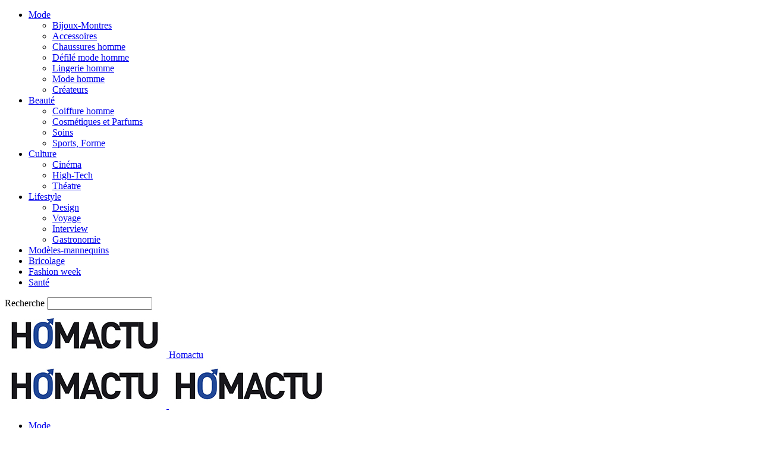

--- FILE ---
content_type: text/html; charset=utf-8
request_url: https://www.google.com/recaptcha/api2/aframe
body_size: 266
content:
<!DOCTYPE HTML><html><head><meta http-equiv="content-type" content="text/html; charset=UTF-8"></head><body><script nonce="M9VA-Jdc08K31vRj01fhpQ">/** Anti-fraud and anti-abuse applications only. See google.com/recaptcha */ try{var clients={'sodar':'https://pagead2.googlesyndication.com/pagead/sodar?'};window.addEventListener("message",function(a){try{if(a.source===window.parent){var b=JSON.parse(a.data);var c=clients[b['id']];if(c){var d=document.createElement('img');d.src=c+b['params']+'&rc='+(localStorage.getItem("rc::a")?sessionStorage.getItem("rc::b"):"");window.document.body.appendChild(d);sessionStorage.setItem("rc::e",parseInt(sessionStorage.getItem("rc::e")||0)+1);localStorage.setItem("rc::h",'1768038270132');}}}catch(b){}});window.parent.postMessage("_grecaptcha_ready", "*");}catch(b){}</script></body></html>